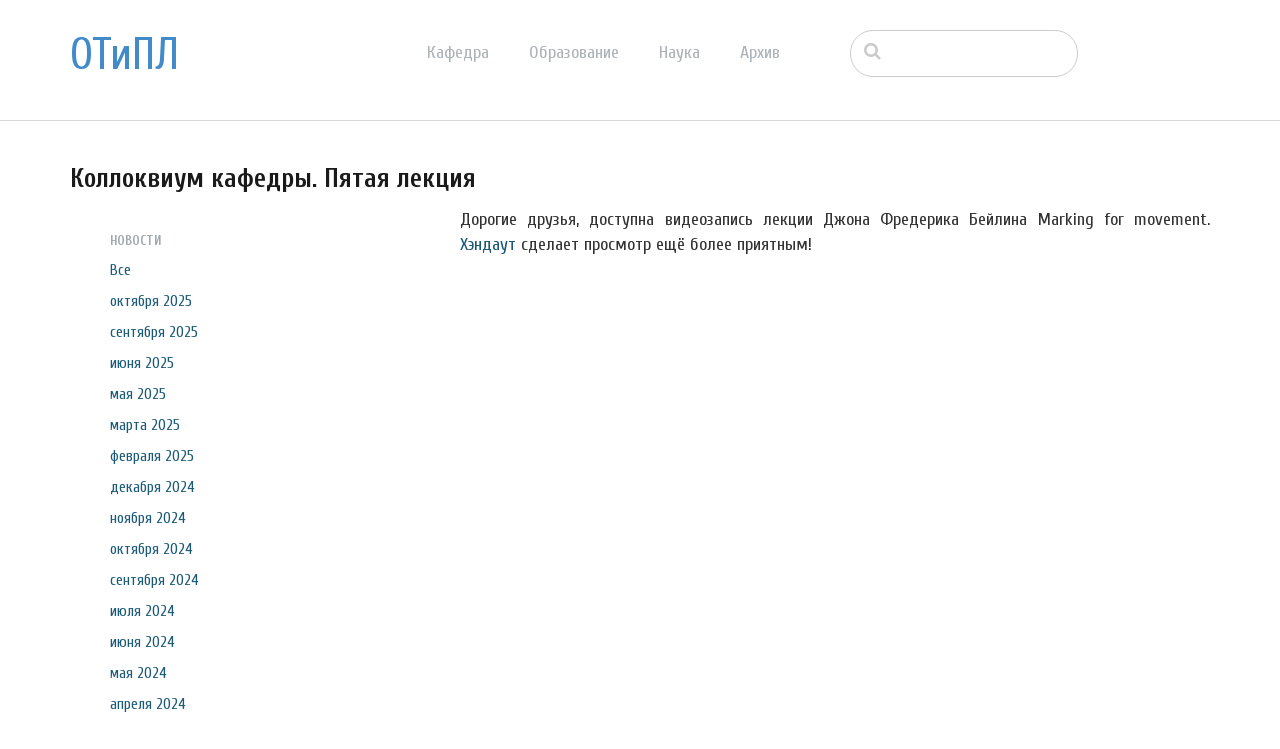

--- FILE ---
content_type: text/html; charset=UTF-8
request_url: http://tipl.philol.msu.ru/index.php/archive/news/colloquium-14-03-2018/2018/02
body_size: 25409
content:
<!DOCTYPE html>
<html lang="ru">
<head>
    <meta http-equiv="X-UA-Compatible" content="IE=edge">
    <link rel="stylesheet" type="text/css" href="/concrete/themes/elemental/css/bootstrap-modified.css">
    <link href="/application/files/cache/css/elemental/main.css?ts=1766193547" rel="stylesheet" type="text/css" media="all">    
<title>Коллоквиум кафедры. Пятая лекция :: февраля 2018 :: Отделение теоретической и прикладной лингвистики</title>

<meta http-equiv="content-type" content="text/html; charset=UTF-8"/>
<meta name="description" content="Видеозапись лекции Джона Фредерика Бейлина."/>
<meta name="generator" content="concrete5 - 8.1.0"/>
<script type="text/javascript">
    var CCM_DISPATCHER_FILENAME = "/index.php";
    var CCM_CID = 382;
    var CCM_EDIT_MODE = false;
    var CCM_ARRANGE_MODE = false;
    var CCM_IMAGE_PATH = "/concrete/images";
    var CCM_TOOLS_PATH = "/index.php/tools/required";
    var CCM_APPLICATION_URL = "http://tipl.philol.msu.ru";
    var CCM_REL = "";
</script>

<link href="/concrete/css/font-awesome.css" rel="stylesheet" type="text/css" media="all">
<script type="text/javascript" src="/concrete/js/jquery.js"></script>
<!--[if lt IE 9]><script type="text/javascript" src="/concrete/js/ie/html5-shiv.js"></script><![endif]-->
<!--[if lt IE 9]><script type="text/javascript" src="/concrete/js/ie/respond.js"></script><![endif]-->
<link href="/concrete/blocks/autonav/templates/responsive_header_navigation/view.css" rel="stylesheet" type="text/css" media="all">
<link href="/concrete/blocks/search/view.css" rel="stylesheet" type="text/css" media="all">
<link href="/concrete/blocks/page_list/view.css" rel="stylesheet" type="text/css" media="all">
<link href="/concrete/blocks/youtube/view.css" rel="stylesheet" type="text/css" media="all">
    <style type="text/css">@media only screen and (min-width: 768px)
{
    .ccm-page header {
        position: fixed;
        width: 100%;
        z-index: 3;
    }
    .ccm-page main {
        padding-top: 140px;
    }
}</style>
        <meta name="viewport" content="width=device-width, initial-scale=1.0">
    <script>
        if (navigator.userAgent.match(/IEMobile\/10\.0/)) {
            var msViewportStyle = document.createElement('style');
            msViewportStyle.appendChild(
                document.createTextNode(
                    '@-ms-viewport{width:auto!important}'
                )
            );
            document.querySelector('head').appendChild(msViewportStyle);
        }
    </script>
</head>
<body>

<div class="ccm-page page-type-news page-template-left-sidebar">

<header>
    <div class="container">
        <div class="row">
            <div class="col-sm-2 col-xs-3">
                

    <p class="title-thin"><a href="http://tipl.philol.msu.ru/index.php">ОТиПЛ</a></p>

            </div>
            <div class="col-sm-6 col-xs-6">
                

    
<nav class="ccm-responsive-navigation original"><ul><li class=""><a href="http://tipl.philol.msu.ru/index.php/department" target="_self" class="">Кафедра</a><ul><li class=""><a href="http://tipl.philol.msu.ru/index.php/department/faculty" target="_self" class="">Сотрудники</a></li><li class=""><a href="http://tipl.philol.msu.ru/index.php/department/inmemoriam" target="_self" class="">In memoriam</a></li><li class=""><a href="http://tipl.philol.msu.ru/index.php/department/partners" target="_self" class="">Коллеги и партнёры</a></li><li class=""><a href="http://tipl.philol.msu.ru/index.php/department/publications" target="_self" class="">Важнейшие публикации</a></li><li class=""><a href="http://tipl.philol.msu.ru/index.php/department/history-1960-2000" target="_self" class="">История</a></li><li class=""><a href="http://tipl.philol.msu.ru/index.php/department/fotolog" target="_self" class="">Фотолетопись</a></li><li class=""><a href="http://tipl.philol.msu.ru/index.php/department/kontakty" target="_self" class="">Контакты</a></li></ul></li><li class=""><a href="http://tipl.philol.msu.ru/index.php/education" target="_self" class="">Образование</a><ul><li class=""><a href="http://tipl.philol.msu.ru/index.php/education/why" target="_self" class="">Почему ОТиПЛ</a></li><li class=""><a href="http://tipl.philol.msu.ru/index.php/education/bachelor" target="_self" class="">Бакалавриат</a></li><li class=""><a href="http://tipl.philol.msu.ru/index.php/education/masters" target="_self" class="">Магистратура</a></li><li class=""><a href="http://tipl.philol.msu.ru/index.php/education/graduate" target="_self" class="">Аспирантура</a></li><li class=""><a href="http://tipl.philol.msu.ru/index.php/education/high-school" target="_self" class="">Школьникам</a></li><li class=""><a href="http://tipl.philol.msu.ru/index.php/education/current" target="_self" class="">Текущий семестр</a></li></ul></li><li class=""><a href="http://tipl.philol.msu.ru/index.php/science" target="_self" class="">Наука</a><ul><li class=""><a href="http://tipl.philol.msu.ru/index.php/science/expeditions" target="_self" class="">Экспедиции</a></li><li class=""><a href="http://tipl.philol.msu.ru/index.php/science/conferences" target="_self" class="">Конференции</a></li><li class=""><a href="http://tipl.philol.msu.ru/index.php/science/colloquium" target="_self" class="">Коллоквиум</a></li><li class=""><a href="http://tipl.philol.msu.ru/index.php/science/seminars" target="_self" class="">Семинары</a></li><li class=""><a href="http://tipl.philol.msu.ru/index.php/science/schools" target="_self" class="">Научные школы</a></li><li class=""><a href="http://tipl.philol.msu.ru/index.php/science/resources" target="_self" class="">Научные ресурсы</a></li><li class=""><a href="http://tipl.philol.msu.ru/index.php/science/indigenous-languages-centre" target="_self" class="">Языки коренных народов России</a></li><li class=""><a href="http://tipl.philol.msu.ru/index.php/science/projects" target="_self" class="">Проекты</a></li></ul></li><li class="nav-path-selected"><a href="http://tipl.philol.msu.ru/index.php/archive" target="_self" class="nav-path-selected">Архив</a><ul><li class="nav-path-selected"><a href="http://tipl.philol.msu.ru/index.php/archive/news" target="_self" class="nav-path-selected">Новости</a></li><li class=""><a href="http://tipl.philol.msu.ru/index.php/archive/documents" target="_self" class="">Документы</a></li></ul></li></ul></nav><div class="ccm-responsive-menu-launch"><i></i></div>
            </div>
                            <div class="col-sm-3 col-xs-12">
                    

        <div class="ccm-custom-style-container ccm-custom-style-main-1910"
        >
    <form action="http://tipl.philol.msu.ru/index.php/archive/news/colloquium-14-03-2018" method="get" class="ccm-search-block-form"><input name="search_paths[]" type="hidden" value="" /><input name="query" type="text" value="" class="ccm-search-block-text" /></form>
    </div>
                </div>
                        </div>
    </div>
</header>

<main>
    

<div class="container"><div class="row"><div class="col-sm-12">    <h2  class="page-title">Коллоквиум кафедры. Пятая лекция</h2>
</div></div></div>
    <div class="container">
        <div class="row">
            <div class="col-md-3 col-sidebar">
                

    
<div class="ccm-block-date-navigation-wrapper">

    <div class="ccm-block-date-navigation-header">
        <h5>Новости</h5>
    </div>

            <ul class="ccm-block-date-navigation-dates">
            <li><a href="http://tipl.philol.msu.ru/index.php/archive/news/colloquium-14-03-2018">Все</a></li>

                            <li><a href="http://tipl.philol.msu.ru/index.php/archive/news/colloquium-14-03-2018/2025/10"
                        >октября 2025</a></li>
                            <li><a href="http://tipl.philol.msu.ru/index.php/archive/news/colloquium-14-03-2018/2025/09"
                        >сентября 2025</a></li>
                            <li><a href="http://tipl.philol.msu.ru/index.php/archive/news/colloquium-14-03-2018/2025/06"
                        >июня 2025</a></li>
                            <li><a href="http://tipl.philol.msu.ru/index.php/archive/news/colloquium-14-03-2018/2025/05"
                        >мая 2025</a></li>
                            <li><a href="http://tipl.philol.msu.ru/index.php/archive/news/colloquium-14-03-2018/2025/03"
                        >марта 2025</a></li>
                            <li><a href="http://tipl.philol.msu.ru/index.php/archive/news/colloquium-14-03-2018/2025/02"
                        >февраля 2025</a></li>
                            <li><a href="http://tipl.philol.msu.ru/index.php/archive/news/colloquium-14-03-2018/2024/12"
                        >декабря 2024</a></li>
                            <li><a href="http://tipl.philol.msu.ru/index.php/archive/news/colloquium-14-03-2018/2024/11"
                        >ноября 2024</a></li>
                            <li><a href="http://tipl.philol.msu.ru/index.php/archive/news/colloquium-14-03-2018/2024/10"
                        >октября 2024</a></li>
                            <li><a href="http://tipl.philol.msu.ru/index.php/archive/news/colloquium-14-03-2018/2024/09"
                        >сентября 2024</a></li>
                            <li><a href="http://tipl.philol.msu.ru/index.php/archive/news/colloquium-14-03-2018/2024/07"
                        >июля 2024</a></li>
                            <li><a href="http://tipl.philol.msu.ru/index.php/archive/news/colloquium-14-03-2018/2024/06"
                        >июня 2024</a></li>
                            <li><a href="http://tipl.philol.msu.ru/index.php/archive/news/colloquium-14-03-2018/2024/05"
                        >мая 2024</a></li>
                            <li><a href="http://tipl.philol.msu.ru/index.php/archive/news/colloquium-14-03-2018/2024/04"
                        >апреля 2024</a></li>
                            <li><a href="http://tipl.philol.msu.ru/index.php/archive/news/colloquium-14-03-2018/2024/03"
                        >марта 2024</a></li>
                            <li><a href="http://tipl.philol.msu.ru/index.php/archive/news/colloquium-14-03-2018/2024/02"
                        >февраля 2024</a></li>
                            <li><a href="http://tipl.philol.msu.ru/index.php/archive/news/colloquium-14-03-2018/2024/01"
                        >января 2024</a></li>
                            <li><a href="http://tipl.philol.msu.ru/index.php/archive/news/colloquium-14-03-2018/2023/12"
                        >декабря 2023</a></li>
                            <li><a href="http://tipl.philol.msu.ru/index.php/archive/news/colloquium-14-03-2018/2023/11"
                        >ноября 2023</a></li>
                            <li><a href="http://tipl.philol.msu.ru/index.php/archive/news/colloquium-14-03-2018/2023/10"
                        >октября 2023</a></li>
                            <li><a href="http://tipl.philol.msu.ru/index.php/archive/news/colloquium-14-03-2018/2023/09"
                        >сентября 2023</a></li>
                            <li><a href="http://tipl.philol.msu.ru/index.php/archive/news/colloquium-14-03-2018/2023/06"
                        >июня 2023</a></li>
                            <li><a href="http://tipl.philol.msu.ru/index.php/archive/news/colloquium-14-03-2018/2023/05"
                        >мая 2023</a></li>
                            <li><a href="http://tipl.philol.msu.ru/index.php/archive/news/colloquium-14-03-2018/2023/01"
                        >января 2023</a></li>
                            <li><a href="http://tipl.philol.msu.ru/index.php/archive/news/colloquium-14-03-2018/2022/10"
                        >октября 2022</a></li>
                            <li><a href="http://tipl.philol.msu.ru/index.php/archive/news/colloquium-14-03-2018/2022/09"
                        >сентября 2022</a></li>
                            <li><a href="http://tipl.philol.msu.ru/index.php/archive/news/colloquium-14-03-2018/2022/07"
                        >июля 2022</a></li>
                            <li><a href="http://tipl.philol.msu.ru/index.php/archive/news/colloquium-14-03-2018/2022/06"
                        >июня 2022</a></li>
                            <li><a href="http://tipl.philol.msu.ru/index.php/archive/news/colloquium-14-03-2018/2022/04"
                        >апреля 2022</a></li>
                            <li><a href="http://tipl.philol.msu.ru/index.php/archive/news/colloquium-14-03-2018/2022/02"
                        >февраля 2022</a></li>
                            <li><a href="http://tipl.philol.msu.ru/index.php/archive/news/colloquium-14-03-2018/2022/01"
                        >января 2022</a></li>
                            <li><a href="http://tipl.philol.msu.ru/index.php/archive/news/colloquium-14-03-2018/2021/12"
                        >декабря 2021</a></li>
                            <li><a href="http://tipl.philol.msu.ru/index.php/archive/news/colloquium-14-03-2018/2021/11"
                        >ноября 2021</a></li>
                            <li><a href="http://tipl.philol.msu.ru/index.php/archive/news/colloquium-14-03-2018/2021/10"
                        >октября 2021</a></li>
                            <li><a href="http://tipl.philol.msu.ru/index.php/archive/news/colloquium-14-03-2018/2021/06"
                        >июня 2021</a></li>
                            <li><a href="http://tipl.philol.msu.ru/index.php/archive/news/colloquium-14-03-2018/2021/04"
                        >апреля 2021</a></li>
                            <li><a href="http://tipl.philol.msu.ru/index.php/archive/news/colloquium-14-03-2018/2021/03"
                        >марта 2021</a></li>
                            <li><a href="http://tipl.philol.msu.ru/index.php/archive/news/colloquium-14-03-2018/2021/02"
                        >февраля 2021</a></li>
                            <li><a href="http://tipl.philol.msu.ru/index.php/archive/news/colloquium-14-03-2018/2020/12"
                        >декабря 2020</a></li>
                            <li><a href="http://tipl.philol.msu.ru/index.php/archive/news/colloquium-14-03-2018/2020/11"
                        >ноября 2020</a></li>
                            <li><a href="http://tipl.philol.msu.ru/index.php/archive/news/colloquium-14-03-2018/2020/10"
                        >октября 2020</a></li>
                            <li><a href="http://tipl.philol.msu.ru/index.php/archive/news/colloquium-14-03-2018/2020/09"
                        >сентября 2020</a></li>
                            <li><a href="http://tipl.philol.msu.ru/index.php/archive/news/colloquium-14-03-2018/2020/08"
                        >августа 2020</a></li>
                            <li><a href="http://tipl.philol.msu.ru/index.php/archive/news/colloquium-14-03-2018/2020/07"
                        >июля 2020</a></li>
                            <li><a href="http://tipl.philol.msu.ru/index.php/archive/news/colloquium-14-03-2018/2020/02"
                        >февраля 2020</a></li>
                            <li><a href="http://tipl.philol.msu.ru/index.php/archive/news/colloquium-14-03-2018/2020/01"
                        >января 2020</a></li>
                            <li><a href="http://tipl.philol.msu.ru/index.php/archive/news/colloquium-14-03-2018/2019/12"
                        >декабря 2019</a></li>
                            <li><a href="http://tipl.philol.msu.ru/index.php/archive/news/colloquium-14-03-2018/2019/11"
                        >ноября 2019</a></li>
                            <li><a href="http://tipl.philol.msu.ru/index.php/archive/news/colloquium-14-03-2018/2019/10"
                        >октября 2019</a></li>
                            <li><a href="http://tipl.philol.msu.ru/index.php/archive/news/colloquium-14-03-2018/2019/09"
                        >сентября 2019</a></li>
                            <li><a href="http://tipl.philol.msu.ru/index.php/archive/news/colloquium-14-03-2018/2019/06"
                        >июня 2019</a></li>
                            <li><a href="http://tipl.philol.msu.ru/index.php/archive/news/colloquium-14-03-2018/2019/03"
                        >марта 2019</a></li>
                            <li><a href="http://tipl.philol.msu.ru/index.php/archive/news/colloquium-14-03-2018/2019/02"
                        >февраля 2019</a></li>
                            <li><a href="http://tipl.philol.msu.ru/index.php/archive/news/colloquium-14-03-2018/2019/01"
                        >января 2019</a></li>
                            <li><a href="http://tipl.philol.msu.ru/index.php/archive/news/colloquium-14-03-2018/2018/12"
                        >декабря 2018</a></li>
                            <li><a href="http://tipl.philol.msu.ru/index.php/archive/news/colloquium-14-03-2018/2018/11"
                        >ноября 2018</a></li>
                            <li><a href="http://tipl.philol.msu.ru/index.php/archive/news/colloquium-14-03-2018/2018/10"
                        >октября 2018</a></li>
                            <li><a href="http://tipl.philol.msu.ru/index.php/archive/news/colloquium-14-03-2018/2018/09"
                        >сентября 2018</a></li>
                            <li><a href="http://tipl.philol.msu.ru/index.php/archive/news/colloquium-14-03-2018/2018/07"
                        >июля 2018</a></li>
                            <li><a href="http://tipl.philol.msu.ru/index.php/archive/news/colloquium-14-03-2018/2018/06"
                        >июня 2018</a></li>
                            <li><a href="http://tipl.philol.msu.ru/index.php/archive/news/colloquium-14-03-2018/2018/05"
                        >мая 2018</a></li>
                            <li><a href="http://tipl.philol.msu.ru/index.php/archive/news/colloquium-14-03-2018/2018/04"
                        >апреля 2018</a></li>
                            <li><a href="http://tipl.philol.msu.ru/index.php/archive/news/colloquium-14-03-2018/2018/03"
                        >марта 2018</a></li>
                            <li><a href="http://tipl.philol.msu.ru/index.php/archive/news/colloquium-14-03-2018/2018/02"
                                                    class="ccm-block-date-navigation-date-selected"
                        >февраля 2018</a></li>
                            <li><a href="http://tipl.philol.msu.ru/index.php/archive/news/colloquium-14-03-2018/2018/01"
                        >января 2018</a></li>
                            <li><a href="http://tipl.philol.msu.ru/index.php/archive/news/colloquium-14-03-2018/2017/12"
                        >декабря 2017</a></li>
                            <li><a href="http://tipl.philol.msu.ru/index.php/archive/news/colloquium-14-03-2018/2017/11"
                        >ноября 2017</a></li>
                            <li><a href="http://tipl.philol.msu.ru/index.php/archive/news/colloquium-14-03-2018/2017/10"
                        >октября 2017</a></li>
                            <li><a href="http://tipl.philol.msu.ru/index.php/archive/news/colloquium-14-03-2018/2017/09"
                        >сентября 2017</a></li>
                            <li><a href="http://tipl.philol.msu.ru/index.php/archive/news/colloquium-14-03-2018/2017/07"
                        >июля 2017</a></li>
                            <li><a href="http://tipl.philol.msu.ru/index.php/archive/news/colloquium-14-03-2018/2017/06"
                        >июня 2017</a></li>
                            <li><a href="http://tipl.philol.msu.ru/index.php/archive/news/colloquium-14-03-2018/2017/05"
                        >мая 2017</a></li>
                    </ul>
    

</div>



    

<div class="ccm-block-page-list-wrapper">

    
    
    <div class="ccm-block-page-list-pages">

    
        <div class="ccm-block-page-list-page-entry">

        
                    <div class="ccm-block-page-list-page-entry-text">

                                <div class="ccm-block-page-list-title">
                                            <a href="http://tipl.philol.msu.ru/index.php/archive/news/NPMMvYa236" target="_self">Заседание семинара НПММвЯ, посвящённое памяти А. А. Зализняка</a>
                                    </div>
                
                                    <div class="ccm-block-page-list-date">19 февр. 2018 г., 21:16</div>
                
                
                
                </div>
                </div>

	    </div>

    
</div><!-- end .ccm-block-page-list -->




            </div>
            <div class="col-md-8 col-sm-offset-1 col-content">
                

    


    <p style="text-align: justify;">Дорогие друзья, доступна видеозапись лекции Джона Фредерика Бейлина&nbsp;Marking for movement. <a href="http://tipl.philol.msu.ru/application/files/6015/2148/6716/MarkingForMovementHandout_.pdf" target="_blank">Хэндаут</a> сделает просмотр ещё более приятным!<br />
&nbsp;</p>



    	<div id="youtube4379" class="youtubeBlock youtubeBlockResponsive16by9">
		<iframe class="youtube-player"  src="//www.youtube.com/embed/Ba171HWU2FI?color=red&controls=1&hl=ru&iv_load_policy=1&modestbranding=1&showinfo=1" frameborder="0" allowfullscreen></iframe>
	</div>

            </div>
        </div>
    </div>

    </main>


<footer id="footer-theme">
            <section>
            <div class="container">
                <div class="row">
                    <div class="col-sm-9">
                                            </div>
                    <div class="col-sm-3">
                        

    <p>&nbsp;Найти нас на&nbsp;<a href="https://vk.com/msu_linguistics" target="_blank"><picture><!--[if IE 9]><video style='display: none;'><![endif]--><source srcset="/application/files/thumbnails/large/1714/9415/4580/vk.jpg" media="(min-width: 900px)"><source srcset="/application/files/thumbnails/medium/1714/9415/4580/vk.jpg" media="(min-width: 768px)"><source srcset="/application/files/thumbnails/small/1714/9415/4580/vk.jpg"><!--[if IE 9]></video><![endif]--><img src="/application/files/thumbnails/small/1714/9415/4580/vk.jpg" alt="vk.png" width="25" height="25"></picture></a><a href="https://www.youtube.com/channel/UC9JDd8lNNcNqUoD5d4blf5w" target="_blank">&nbsp;<picture><!--[if IE 9]><video style='display: none;'><![endif]--><source srcset="/application/files/thumbnails/large/6115/2732/7231/youtube-small.jpg" media="(min-width: 900px)"><source srcset="/application/files/thumbnails/medium/6115/2732/7231/youtube-small.jpg" media="(min-width: 768px)"><source srcset="/application/files/thumbnails/small/6115/2732/7231/youtube-small.jpg"><!--[if IE 9]></video><![endif]--><img src="/application/files/thumbnails/small/6115/2732/7231/youtube-small.jpg" alt="youtube-small.png" width="25" height="25"></picture></a></p>

                    </div>
                </div>
            </div>
        </section>
        
    <section>
        <div class="container">
            <div class="row">
                <div class="col-sm-6">
                    

    <p>&copy; Кафедра теоретической и прикладной лингвистики<br />
<a href="http://www.philol.msu.ru" target="_blank">филологического факультета</a> <a href="http://www.msu.ru" target="_blank">МГУ имени М. В. Ломоносова</a>, 2017-2026</p>

                </div>
                <div class="col-sm-3">
                                    </div>
                <div class="col-sm-3">
                                    </div>
            </div>
        </div>
    </section>
</footer>

<footer id="concrete5-brand">
    <div class="container">
        <div class="row">
            <div class="col-sm-12">
                <span>Разработано с помощью <a href="http://www.concrete5.org" class="concrete5" rel="nofollow">concrete5</a> CMS.</span>
                <span class="pull-right">
                    <a href="http://tipl.philol.msu.ru/index.php/login">Войти</a>                </span>
                <span id="ccm-account-menu-container"></span>
            </div>
        </div>
    </div>
</footer>


</div>

<script type="text/javascript" src="/concrete/js/picturefill.js"></script>
<script type="text/javascript" src="/concrete/blocks/autonav/templates/responsive_header_navigation/view.js"></script>

</body>
</html>
